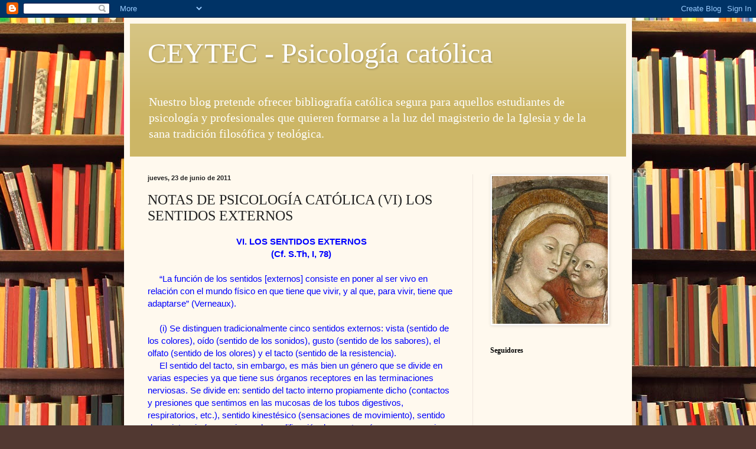

--- FILE ---
content_type: text/html; charset=UTF-8
request_url: http://ceytec-psicologiacatolica.blogspot.com/2011/06/notas-de-psicologia-catolica-vi-los.html
body_size: 12569
content:
<!DOCTYPE html>
<html class='v2' dir='ltr' lang='es'>
<head>
<link href='https://www.blogger.com/static/v1/widgets/335934321-css_bundle_v2.css' rel='stylesheet' type='text/css'/>
<meta content='width=1100' name='viewport'/>
<meta content='text/html; charset=UTF-8' http-equiv='Content-Type'/>
<meta content='blogger' name='generator'/>
<link href='http://ceytec-psicologiacatolica.blogspot.com/favicon.ico' rel='icon' type='image/x-icon'/>
<link href='http://ceytec-psicologiacatolica.blogspot.com/2011/06/notas-de-psicologia-catolica-vi-los.html' rel='canonical'/>
<link rel="alternate" type="application/atom+xml" title="CEYTEC - Psicología católica - Atom" href="http://ceytec-psicologiacatolica.blogspot.com/feeds/posts/default" />
<link rel="alternate" type="application/rss+xml" title="CEYTEC - Psicología católica - RSS" href="http://ceytec-psicologiacatolica.blogspot.com/feeds/posts/default?alt=rss" />
<link rel="service.post" type="application/atom+xml" title="CEYTEC - Psicología católica - Atom" href="https://www.blogger.com/feeds/8613625205185550101/posts/default" />

<link rel="alternate" type="application/atom+xml" title="CEYTEC - Psicología católica - Atom" href="http://ceytec-psicologiacatolica.blogspot.com/feeds/6675697534024178739/comments/default" />
<!--Can't find substitution for tag [blog.ieCssRetrofitLinks]-->
<meta content='http://ceytec-psicologiacatolica.blogspot.com/2011/06/notas-de-psicologia-catolica-vi-los.html' property='og:url'/>
<meta content='NOTAS DE PSICOLOGÍA CATÓLICA (VI) LOS SENTIDOS EXTERNOS' property='og:title'/>
<meta content='VI. LOS SENTIDOS EXTERNOS (Cf. S.Th, I, 78)       “La función de los sentidos [externos] consiste en poner al ser vivo en relación con el mu...' property='og:description'/>
<title>CEYTEC - Psicología católica: NOTAS DE PSICOLOGÍA CATÓLICA (VI) LOS SENTIDOS EXTERNOS</title>
<style id='page-skin-1' type='text/css'><!--
/*
-----------------------------------------------
Blogger Template Style
Name:     Simple
Designer: Blogger
URL:      www.blogger.com
----------------------------------------------- */
/* Content
----------------------------------------------- */
body {
font: normal normal 14px Georgia, Utopia, 'Palatino Linotype', Palatino, serif;
color: #222222;
background: #513831 url(http://themes.googleusercontent.com/image?id=1KH22PlFqsiVYxboQNAoJjYmRbw5M4REHmdJbHT5M2x9zVMGrCqwSjZvaQW_A10KPc6Il) repeat scroll top center /* Credit: luoman (http://www.istockphoto.com/googleimages.php?id=11394138&amp;platform=blogger) */;
padding: 0 40px 40px 40px;
}
html body .region-inner {
min-width: 0;
max-width: 100%;
width: auto;
}
h2 {
font-size: 22px;
}
a:link {
text-decoration:none;
color: #993300;
}
a:visited {
text-decoration:none;
color: #888888;
}
a:hover {
text-decoration:underline;
color: #ff1900;
}
.body-fauxcolumn-outer .fauxcolumn-inner {
background: transparent none repeat scroll top left;
_background-image: none;
}
.body-fauxcolumn-outer .cap-top {
position: absolute;
z-index: 1;
height: 400px;
width: 100%;
}
.body-fauxcolumn-outer .cap-top .cap-left {
width: 100%;
background: transparent none repeat-x scroll top left;
_background-image: none;
}
.content-outer {
-moz-box-shadow: 0 0 40px rgba(0, 0, 0, .15);
-webkit-box-shadow: 0 0 5px rgba(0, 0, 0, .15);
-goog-ms-box-shadow: 0 0 10px #333333;
box-shadow: 0 0 40px rgba(0, 0, 0, .15);
margin-bottom: 1px;
}
.content-inner {
padding: 10px 10px;
}
.content-inner {
background-color: #fff9ee;
}
/* Header
----------------------------------------------- */
.header-outer {
background: #ccb666 url(http://www.blogblog.com/1kt/simple/gradients_light.png) repeat-x scroll 0 -400px;
_background-image: none;
}
.Header h1 {
font: normal normal 48px Georgia, Utopia, 'Palatino Linotype', Palatino, serif;
color: #ffffff;
text-shadow: 1px 2px 3px rgba(0, 0, 0, .2);
}
.Header h1 a {
color: #ffffff;
}
.Header .description {
font-size: 140%;
color: #ffffff;
}
.header-inner .Header .titlewrapper {
padding: 22px 30px;
}
.header-inner .Header .descriptionwrapper {
padding: 0 30px;
}
/* Tabs
----------------------------------------------- */
.tabs-inner .section:first-child {
border-top: 0 solid #eee5dd;
}
.tabs-inner .section:first-child ul {
margin-top: -0;
border-top: 0 solid #eee5dd;
border-left: 0 solid #eee5dd;
border-right: 0 solid #eee5dd;
}
.tabs-inner .widget ul {
background: #fff9ee none repeat-x scroll 0 -800px;
_background-image: none;
border-bottom: 1px solid #eee5dd;
margin-top: 0;
margin-left: -30px;
margin-right: -30px;
}
.tabs-inner .widget li a {
display: inline-block;
padding: .6em 1em;
font: normal normal 16px Georgia, Utopia, 'Palatino Linotype', Palatino, serif;
color: #998877;
border-left: 1px solid #fff9ee;
border-right: 1px solid #eee5dd;
}
.tabs-inner .widget li:first-child a {
border-left: none;
}
.tabs-inner .widget li.selected a, .tabs-inner .widget li a:hover {
color: #000000;
background-color: #fff9ee;
text-decoration: none;
}
/* Columns
----------------------------------------------- */
.main-outer {
border-top: 0 solid #eee5dd;
}
.fauxcolumn-left-outer .fauxcolumn-inner {
border-right: 1px solid #eee5dd;
}
.fauxcolumn-right-outer .fauxcolumn-inner {
border-left: 1px solid #eee5dd;
}
/* Headings
----------------------------------------------- */
div.widget > h2,
div.widget h2.title {
margin: 0 0 1em 0;
font: normal bold 12px Georgia, Utopia, 'Palatino Linotype', Palatino, serif;
color: #000000;
}
/* Widgets
----------------------------------------------- */
.widget .zippy {
color: #999999;
text-shadow: 2px 2px 1px rgba(0, 0, 0, .1);
}
.widget .popular-posts ul {
list-style: none;
}
/* Posts
----------------------------------------------- */
h2.date-header {
font: normal bold 11px Arial, Tahoma, Helvetica, FreeSans, sans-serif;
}
.date-header span {
background-color: transparent;
color: #222222;
padding: inherit;
letter-spacing: inherit;
margin: inherit;
}
.main-inner {
padding-top: 30px;
padding-bottom: 30px;
}
.main-inner .column-center-inner {
padding: 0 15px;
}
.main-inner .column-center-inner .section {
margin: 0 15px;
}
.post {
margin: 0 0 25px 0;
}
h3.post-title, .comments h4 {
font: normal normal 24px Georgia, Utopia, 'Palatino Linotype', Palatino, serif;
margin: .75em 0 0;
}
.post-body {
font-size: 110%;
line-height: 1.4;
position: relative;
}
.post-body img, .post-body .tr-caption-container, .Profile img, .Image img,
.BlogList .item-thumbnail img {
padding: 2px;
background: #ffffff;
border: 1px solid #eeeeee;
-moz-box-shadow: 1px 1px 5px rgba(0, 0, 0, .1);
-webkit-box-shadow: 1px 1px 5px rgba(0, 0, 0, .1);
box-shadow: 1px 1px 5px rgba(0, 0, 0, .1);
}
.post-body img, .post-body .tr-caption-container {
padding: 5px;
}
.post-body .tr-caption-container {
color: #222222;
}
.post-body .tr-caption-container img {
padding: 0;
background: transparent;
border: none;
-moz-box-shadow: 0 0 0 rgba(0, 0, 0, .1);
-webkit-box-shadow: 0 0 0 rgba(0, 0, 0, .1);
box-shadow: 0 0 0 rgba(0, 0, 0, .1);
}
.post-header {
margin: 0 0 1.5em;
line-height: 1.6;
font-size: 90%;
}
.post-footer {
margin: 20px -2px 0;
padding: 5px 10px;
color: #666555;
background-color: #eee9dd;
border-bottom: 1px solid #eeeeee;
line-height: 1.6;
font-size: 90%;
}
#comments .comment-author {
padding-top: 1.5em;
border-top: 1px solid #eee5dd;
background-position: 0 1.5em;
}
#comments .comment-author:first-child {
padding-top: 0;
border-top: none;
}
.avatar-image-container {
margin: .2em 0 0;
}
#comments .avatar-image-container img {
border: 1px solid #eeeeee;
}
/* Comments
----------------------------------------------- */
.comments .comments-content .icon.blog-author {
background-repeat: no-repeat;
background-image: url([data-uri]);
}
.comments .comments-content .loadmore a {
border-top: 1px solid #999999;
border-bottom: 1px solid #999999;
}
.comments .comment-thread.inline-thread {
background-color: #eee9dd;
}
.comments .continue {
border-top: 2px solid #999999;
}
/* Accents
---------------------------------------------- */
.section-columns td.columns-cell {
border-left: 1px solid #eee5dd;
}
.blog-pager {
background: transparent none no-repeat scroll top center;
}
.blog-pager-older-link, .home-link,
.blog-pager-newer-link {
background-color: #fff9ee;
padding: 5px;
}
.footer-outer {
border-top: 0 dashed #bbbbbb;
}
/* Mobile
----------------------------------------------- */
body.mobile  {
background-size: auto;
}
.mobile .body-fauxcolumn-outer {
background: transparent none repeat scroll top left;
}
.mobile .body-fauxcolumn-outer .cap-top {
background-size: 100% auto;
}
.mobile .content-outer {
-webkit-box-shadow: 0 0 3px rgba(0, 0, 0, .15);
box-shadow: 0 0 3px rgba(0, 0, 0, .15);
}
.mobile .tabs-inner .widget ul {
margin-left: 0;
margin-right: 0;
}
.mobile .post {
margin: 0;
}
.mobile .main-inner .column-center-inner .section {
margin: 0;
}
.mobile .date-header span {
padding: 0.1em 10px;
margin: 0 -10px;
}
.mobile h3.post-title {
margin: 0;
}
.mobile .blog-pager {
background: transparent none no-repeat scroll top center;
}
.mobile .footer-outer {
border-top: none;
}
.mobile .main-inner, .mobile .footer-inner {
background-color: #fff9ee;
}
.mobile-index-contents {
color: #222222;
}
.mobile-link-button {
background-color: #993300;
}
.mobile-link-button a:link, .mobile-link-button a:visited {
color: #ffffff;
}
.mobile .tabs-inner .section:first-child {
border-top: none;
}
.mobile .tabs-inner .PageList .widget-content {
background-color: #fff9ee;
color: #000000;
border-top: 1px solid #eee5dd;
border-bottom: 1px solid #eee5dd;
}
.mobile .tabs-inner .PageList .widget-content .pagelist-arrow {
border-left: 1px solid #eee5dd;
}

--></style>
<style id='template-skin-1' type='text/css'><!--
body {
min-width: 860px;
}
.content-outer, .content-fauxcolumn-outer, .region-inner {
min-width: 860px;
max-width: 860px;
_width: 860px;
}
.main-inner .columns {
padding-left: 0px;
padding-right: 260px;
}
.main-inner .fauxcolumn-center-outer {
left: 0px;
right: 260px;
/* IE6 does not respect left and right together */
_width: expression(this.parentNode.offsetWidth -
parseInt("0px") -
parseInt("260px") + 'px');
}
.main-inner .fauxcolumn-left-outer {
width: 0px;
}
.main-inner .fauxcolumn-right-outer {
width: 260px;
}
.main-inner .column-left-outer {
width: 0px;
right: 100%;
margin-left: -0px;
}
.main-inner .column-right-outer {
width: 260px;
margin-right: -260px;
}
#layout {
min-width: 0;
}
#layout .content-outer {
min-width: 0;
width: 800px;
}
#layout .region-inner {
min-width: 0;
width: auto;
}
body#layout div.add_widget {
padding: 8px;
}
body#layout div.add_widget a {
margin-left: 32px;
}
--></style>
<style>
    body {background-image:url(http\:\/\/themes.googleusercontent.com\/image?id=1KH22PlFqsiVYxboQNAoJjYmRbw5M4REHmdJbHT5M2x9zVMGrCqwSjZvaQW_A10KPc6Il);}
    
@media (max-width: 200px) { body {background-image:url(http\:\/\/themes.googleusercontent.com\/image?id=1KH22PlFqsiVYxboQNAoJjYmRbw5M4REHmdJbHT5M2x9zVMGrCqwSjZvaQW_A10KPc6Il&options=w200);}}
@media (max-width: 400px) and (min-width: 201px) { body {background-image:url(http\:\/\/themes.googleusercontent.com\/image?id=1KH22PlFqsiVYxboQNAoJjYmRbw5M4REHmdJbHT5M2x9zVMGrCqwSjZvaQW_A10KPc6Il&options=w400);}}
@media (max-width: 800px) and (min-width: 401px) { body {background-image:url(http\:\/\/themes.googleusercontent.com\/image?id=1KH22PlFqsiVYxboQNAoJjYmRbw5M4REHmdJbHT5M2x9zVMGrCqwSjZvaQW_A10KPc6Il&options=w800);}}
@media (max-width: 1200px) and (min-width: 801px) { body {background-image:url(http\:\/\/themes.googleusercontent.com\/image?id=1KH22PlFqsiVYxboQNAoJjYmRbw5M4REHmdJbHT5M2x9zVMGrCqwSjZvaQW_A10KPc6Il&options=w1200);}}
/* Last tag covers anything over one higher than the previous max-size cap. */
@media (min-width: 1201px) { body {background-image:url(http\:\/\/themes.googleusercontent.com\/image?id=1KH22PlFqsiVYxboQNAoJjYmRbw5M4REHmdJbHT5M2x9zVMGrCqwSjZvaQW_A10KPc6Il&options=w1600);}}
  </style>
<link href='https://www.blogger.com/dyn-css/authorization.css?targetBlogID=8613625205185550101&amp;zx=85b81085-5fcf-4d5c-8cbc-cc4cead6efca' media='none' onload='if(media!=&#39;all&#39;)media=&#39;all&#39;' rel='stylesheet'/><noscript><link href='https://www.blogger.com/dyn-css/authorization.css?targetBlogID=8613625205185550101&amp;zx=85b81085-5fcf-4d5c-8cbc-cc4cead6efca' rel='stylesheet'/></noscript>
<meta name='google-adsense-platform-account' content='ca-host-pub-1556223355139109'/>
<meta name='google-adsense-platform-domain' content='blogspot.com'/>

</head>
<body class='loading variant-literate'>
<div class='navbar section' id='navbar' name='Barra de navegación'><div class='widget Navbar' data-version='1' id='Navbar1'><script type="text/javascript">
    function setAttributeOnload(object, attribute, val) {
      if(window.addEventListener) {
        window.addEventListener('load',
          function(){ object[attribute] = val; }, false);
      } else {
        window.attachEvent('onload', function(){ object[attribute] = val; });
      }
    }
  </script>
<div id="navbar-iframe-container"></div>
<script type="text/javascript" src="https://apis.google.com/js/platform.js"></script>
<script type="text/javascript">
      gapi.load("gapi.iframes:gapi.iframes.style.bubble", function() {
        if (gapi.iframes && gapi.iframes.getContext) {
          gapi.iframes.getContext().openChild({
              url: 'https://www.blogger.com/navbar/8613625205185550101?po\x3d6675697534024178739\x26origin\x3dhttp://ceytec-psicologiacatolica.blogspot.com',
              where: document.getElementById("navbar-iframe-container"),
              id: "navbar-iframe"
          });
        }
      });
    </script><script type="text/javascript">
(function() {
var script = document.createElement('script');
script.type = 'text/javascript';
script.src = '//pagead2.googlesyndication.com/pagead/js/google_top_exp.js';
var head = document.getElementsByTagName('head')[0];
if (head) {
head.appendChild(script);
}})();
</script>
</div></div>
<div class='body-fauxcolumns'>
<div class='fauxcolumn-outer body-fauxcolumn-outer'>
<div class='cap-top'>
<div class='cap-left'></div>
<div class='cap-right'></div>
</div>
<div class='fauxborder-left'>
<div class='fauxborder-right'></div>
<div class='fauxcolumn-inner'>
</div>
</div>
<div class='cap-bottom'>
<div class='cap-left'></div>
<div class='cap-right'></div>
</div>
</div>
</div>
<div class='content'>
<div class='content-fauxcolumns'>
<div class='fauxcolumn-outer content-fauxcolumn-outer'>
<div class='cap-top'>
<div class='cap-left'></div>
<div class='cap-right'></div>
</div>
<div class='fauxborder-left'>
<div class='fauxborder-right'></div>
<div class='fauxcolumn-inner'>
</div>
</div>
<div class='cap-bottom'>
<div class='cap-left'></div>
<div class='cap-right'></div>
</div>
</div>
</div>
<div class='content-outer'>
<div class='content-cap-top cap-top'>
<div class='cap-left'></div>
<div class='cap-right'></div>
</div>
<div class='fauxborder-left content-fauxborder-left'>
<div class='fauxborder-right content-fauxborder-right'></div>
<div class='content-inner'>
<header>
<div class='header-outer'>
<div class='header-cap-top cap-top'>
<div class='cap-left'></div>
<div class='cap-right'></div>
</div>
<div class='fauxborder-left header-fauxborder-left'>
<div class='fauxborder-right header-fauxborder-right'></div>
<div class='region-inner header-inner'>
<div class='header section' id='header' name='Cabecera'><div class='widget Header' data-version='1' id='Header1'>
<div id='header-inner'>
<div class='titlewrapper'>
<h1 class='title'>
<a href='http://ceytec-psicologiacatolica.blogspot.com/'>
CEYTEC - Psicología católica
</a>
</h1>
</div>
<div class='descriptionwrapper'>
<p class='description'><span>Nuestro blog pretende ofrecer bibliografía católica segura para aquellos estudiantes de psicología y profesionales que quieren formarse a la luz del magisterio de la Iglesia y de la sana tradición filosófica y teológica.</span></p>
</div>
</div>
</div></div>
</div>
</div>
<div class='header-cap-bottom cap-bottom'>
<div class='cap-left'></div>
<div class='cap-right'></div>
</div>
</div>
</header>
<div class='tabs-outer'>
<div class='tabs-cap-top cap-top'>
<div class='cap-left'></div>
<div class='cap-right'></div>
</div>
<div class='fauxborder-left tabs-fauxborder-left'>
<div class='fauxborder-right tabs-fauxborder-right'></div>
<div class='region-inner tabs-inner'>
<div class='tabs no-items section' id='crosscol' name='Multicolumnas'></div>
<div class='tabs no-items section' id='crosscol-overflow' name='Cross-Column 2'></div>
</div>
</div>
<div class='tabs-cap-bottom cap-bottom'>
<div class='cap-left'></div>
<div class='cap-right'></div>
</div>
</div>
<div class='main-outer'>
<div class='main-cap-top cap-top'>
<div class='cap-left'></div>
<div class='cap-right'></div>
</div>
<div class='fauxborder-left main-fauxborder-left'>
<div class='fauxborder-right main-fauxborder-right'></div>
<div class='region-inner main-inner'>
<div class='columns fauxcolumns'>
<div class='fauxcolumn-outer fauxcolumn-center-outer'>
<div class='cap-top'>
<div class='cap-left'></div>
<div class='cap-right'></div>
</div>
<div class='fauxborder-left'>
<div class='fauxborder-right'></div>
<div class='fauxcolumn-inner'>
</div>
</div>
<div class='cap-bottom'>
<div class='cap-left'></div>
<div class='cap-right'></div>
</div>
</div>
<div class='fauxcolumn-outer fauxcolumn-left-outer'>
<div class='cap-top'>
<div class='cap-left'></div>
<div class='cap-right'></div>
</div>
<div class='fauxborder-left'>
<div class='fauxborder-right'></div>
<div class='fauxcolumn-inner'>
</div>
</div>
<div class='cap-bottom'>
<div class='cap-left'></div>
<div class='cap-right'></div>
</div>
</div>
<div class='fauxcolumn-outer fauxcolumn-right-outer'>
<div class='cap-top'>
<div class='cap-left'></div>
<div class='cap-right'></div>
</div>
<div class='fauxborder-left'>
<div class='fauxborder-right'></div>
<div class='fauxcolumn-inner'>
</div>
</div>
<div class='cap-bottom'>
<div class='cap-left'></div>
<div class='cap-right'></div>
</div>
</div>
<!-- corrects IE6 width calculation -->
<div class='columns-inner'>
<div class='column-center-outer'>
<div class='column-center-inner'>
<div class='main section' id='main' name='Principal'><div class='widget Blog' data-version='1' id='Blog1'>
<div class='blog-posts hfeed'>

          <div class="date-outer">
        
<h2 class='date-header'><span>jueves, 23 de junio de 2011</span></h2>

          <div class="date-posts">
        
<div class='post-outer'>
<div class='post hentry uncustomized-post-template' itemprop='blogPost' itemscope='itemscope' itemtype='http://schema.org/BlogPosting'>
<meta content='8613625205185550101' itemprop='blogId'/>
<meta content='6675697534024178739' itemprop='postId'/>
<a name='6675697534024178739'></a>
<h3 class='post-title entry-title' itemprop='name'>
NOTAS DE PSICOLOGÍA CATÓLICA (VI) LOS SENTIDOS EXTERNOS
</h3>
<div class='post-header'>
<div class='post-header-line-1'></div>
</div>
<div class='post-body entry-content' id='post-body-6675697534024178739' itemprop='description articleBody'>
<div align="center" class="MsoNormal" style="text-align: center;"><b style="mso-bidi-font-weight: normal;"><span lang="ES-TRAD"><span class="Apple-style-span" style="color: blue; font-family: Verdana, sans-serif;">VI. LOS SENTIDOS EXTERNOS<o:p></o:p></span></span></b></div><div align="center" class="MsoNormal" style="text-align: center;"><b style="mso-bidi-font-weight: normal;"><span lang="ES-TRAD"><span class="Apple-style-span" style="color: blue; font-family: Verdana, sans-serif;">(Cf. S.Th, I, 78)<o:p></o:p></span></span></b></div><div class="MsoNormal"><br />
</div><div class="MsoNormal"><span lang="ES-TRAD"><span class="Apple-style-span" style="color: blue; font-family: Verdana, sans-serif;">&nbsp; &nbsp; &nbsp;&#8220;La función de los sentidos [externos] consiste en poner al ser vivo en relación con el mundo físico en que tiene que vivir, y al que, para vivir, tiene que adaptarse&#8221; (Verneaux).<o:p></o:p></span></span></div><div class="MsoNormal"><br />
</div><div class="MsoNormal"><span lang="ES-TRAD"><span class="Apple-style-span" style="color: blue; font-family: Verdana, sans-serif;">&nbsp; &nbsp; &nbsp;(i) Se distinguen tradicionalmente cinco sentidos externos: vista (sentido de los colores), oído (sentido de los sonidos), gusto (sentido de los sabores), el olfato (sentido de los olores) y el tacto (sentido de la resistencia).<o:p></o:p></span></span></div><div class="MsoNormal"><span lang="ES-TRAD"><span class="Apple-style-span" style="color: blue; font-family: Verdana, sans-serif;">&nbsp; &nbsp; &nbsp;El sentido del tacto, sin embargo, es más bien un género que se divide en varias especies ya que tiene sus órganos receptores en las terminaciones nerviosas. Se divide en: sentido del tacto interno propiamente dicho (contactos y presiones que sentimos en las mucosas de los tubos digestivos, respiratorios, etc.), sentido kinestésico (sensaciones de movimiento), sentido de resistencia (sensaciones de modificación de nuestros órganos por presiones externas), sentido del esfuerzo&nbsp; (sensación de tensión muscular), sentido del equilibrio, etc. [1]<o:p></o:p></span></span></div><div class="MsoNormal"><br />
</div><div class="MsoNormal"><span lang="ES-TRAD"><span class="Apple-style-span" style="color: blue; font-family: Verdana, sans-serif;">&nbsp; &nbsp; &nbsp;(ii) El sentido es una facultad, una capacidad de realizar actos. Es una potencia pasiva, aunque esto no significa que sea pura pasividad, sino que tiene poder de actuar. Kant, en cambio, decía que la sensibilidad es pura pasividad (&#8220;receptividad de impresiones&#8221;). Es pasivo en el sentido de que solo entra en acción si es movido (excitado) desde afuera: &#8220;el sentido es una potencia pasiva a la que es natural ser movida por el sensible exterior&#8221; (S.Th., I, 78, 3).<o:p></o:p></span></span></div><div class="MsoNormal"><span class="Apple-style-span" style="color: blue; font-family: Verdana, sans-serif;"><span lang="ES-TRAD">&nbsp; &nbsp; &nbsp;Dice Verneaux que no es ni material ni espiritual: &#8220;</span>No es puramente material, corporal, no se reduce al órgano. En efecto, si el órgano no está animado, a pesar de ser excitado, no proporcionará sensación. El sentido tampoco es espiritual. El funcionamiento de los órganos no es sola mente una condición de la sensación, es <i>constitutivo </i>de la sensación. Esta es el acto de un órgano. La prueba que santo Tomas da es que la intensidad de la excitación altera el sentido. &#171;lo sensitivo recibe la acción de lo sensible por la mutación corporal&#187; (S.Th.<i> </i>I, 75, 3 ad 2). Comparemos, por ejemplo, el deslumbramiento del ojo ante el sol y el deslumbramiento de la inteligencia ante un principio evidente: el ojo queda ciego durante un cierto tiempo, mientras que la inteligencia conserva toda su actividad. De ahí se sigue el principio: <i>sentir es propio del compuesto. </i>La fórmula completa es: &#171;Sentir no es propio del cuerpo ni del alma sino del compuesto [de cuerpo y alma] (S.Th. I, 71 5). Hay que descartar, pues, el esquema cartesiano, que se ha hecho clásico: la cosa produce una impresión sobre un cuerpo vivo, es decir, animado, y esta impresión provoca una reacción original del ser vivo que es la sensación. No obstante, el sentido puede recibir el nombre de facultad del alma porque es el alma la que da vida al cuerpo y por lo tanto la posibilidad de sentir. Ella es la raíz de la sensibilidad&#8221; [2].<span lang="ES-TRAD"><o:p></o:p></span></span></div><div class="MsoNormal"><br />
</div><div class="MsoNormal"><span lang="ES-TRAD"><span class="Apple-style-span" style="color: blue; font-family: Verdana, sans-serif;">&nbsp; &nbsp; &nbsp;(ii) El <i style="mso-bidi-font-style: normal;">objeto</i> de los sentidos externos. Cada uno de los sentidos externos o sensorios se especifica por su objeto propio, que es llamado &#8220;sensible propio&#8221; y es la &#8220;cualidad&#8221; que es captada exclusivamente por un sensorio (el color por la vista, el sonido por oído, etc.). Este es el objeto formal estricto de un sentido; por este objeto propio se distinguen los distintos sentidos externos.<o:p></o:p></span></span></div><div class="MsoNormal"><span lang="ES-TRAD"><span class="Apple-style-span" style="color: blue; font-family: Verdana, sans-serif;">&nbsp; &nbsp; &nbsp;Aquellas cualidades que son captadas por más de un sensorio (el movimiento, el reposo, el número, la figura y la grandeza) se denominan &#8220;sensibles comunes&#8221;. Los sensibles propios junto a los sensibles &#8220;comunes&#8221; conforman lo que se llama &#8220;sensible per se&#8221; o directo (y que son los objetos que ejercen influjo real sobre los órganos de los sentidos externos).<o:p></o:p></span></span></div><div class="MsoNormal"><span lang="ES-TRAD"><span class="Apple-style-span" style="color: blue; font-family: Verdana, sans-serif;">&nbsp; &nbsp; &nbsp;En cambio, se llama &#8220;sensible per accidens&#8221; &#8211;o indirecto&#8211; al objeto que no es captado propiamente por el sentido pero que, sin embargo, es conocido en cuanto concomitante a lo que es sentido (por ejemplo cuando decimos que sentimos &#8220;el auto&#8221; al oír el ruido del motor). El sensible &#8220;per accidens&#8221; en realidad no lo percibe el sentido sino que lo añade el espíritu al objeto directo; &#8220;es el conjunto de los elementos no-sentidos que el espíritu sintetiza a lo que se ha sentido, de tal modo que prácticamente resulta indiscernible [de él]&#8221; (Verneaux). <o:p></o:p></span></span></div><div class="MsoNormal"><br />
</div><div class="MsoNormal" style="margin-left: 36.0pt;"><span lang="ES-TRAD"><span class="Apple-style-span" style="color: blue; font-family: Verdana, sans-serif;">Sensible:<o:p></o:p></span></span></div><div class="MsoNormal" style="margin-left: 72.0pt;"><span lang="ES-TRAD"><span class="Apple-style-span" style="color: blue; font-family: Verdana, sans-serif;">1. Per se:<o:p></o:p></span></span></div><div class="MsoNormal" style="margin-left: 108.0pt;"><span lang="ES-TRAD"><span class="Apple-style-span" style="color: blue; font-family: Verdana, sans-serif;">a. Propio: cualidad captada exclusivamente por un sensorio.<o:p></o:p></span></span></div><div class="MsoNormal" style="margin-left: 108.0pt;"><span lang="ES-TRAD"><span class="Apple-style-span" style="color: blue; font-family: Verdana, sans-serif;">b. Común: cualidad captada por más de un sensorio.<o:p></o:p></span></span></div><div class="MsoNormal" style="margin-left: 72.0pt;"><span class="Apple-style-span" style="color: blue; font-family: Verdana, sans-serif;"><span lang="ES-TRAD">2. Per accidens: objeto captado como concomitante a lo que es sentido.</span><span lang="ES-TRAD"><o:p></o:p></span></span></div><div class="MsoNormal"><br />
</div><div class="MsoNormal"><span lang="ES-TRAD"><span class="Apple-style-span" style="color: blue; font-family: Verdana, sans-serif;">&nbsp; &nbsp; &nbsp;(iii) El <i style="mso-bidi-font-style: normal;">acto</i> de los sentidos: la sensación. La sensación es un fenómeno psíquico que consiste en un acto de conocimiento que nos da información real sobre objetos reales; no capta la esencia de las cosas sino sus accidentes externos; ese conocimiento se denomina &#8220;intencional&#8221; porque hace referencia (<i style="mso-bidi-font-style: normal;">tendere-in</i>) a un objeto. Es un conocimiento inmediato e instantáneo. En la sensación el objeto obra inmutando el sensorio, que recibe esa acción al modo de su naturaleza (<i style="mso-bidi-font-style: normal;">quidquid recipitur ad modum recipientis recipitur</i>) produciendo una &#8220;especie impresa sensible&#8221;, y el sensorio reacciona conociendo, pero no la especie sino que, mediante esta, conoce el mismo objeto que lo inmutó.<o:p></o:p></span></span></div><div class="MsoNormal"><br />
</div><div class="MsoNormal"><span lang="ES-TRAD"><span class="Apple-style-span" style="color: blue; font-family: Verdana, sans-serif;">&nbsp; &nbsp; &nbsp;(iv) Sentidos y educación: los sentidos externos no pueden educarse propiamente (es decir, creando en ellos hábitos operativos), pero pueden hasta cierto punto <i style="mso-bidi-font-style: normal;">entrenarse</i>, en la medida en que la voluntad puede moverlas a obrar con mayor atención (por ejemplo, cuando nos esforzamos en ver mejor, en oír mejor, etc.) (S. Th., I-II, 50, 3 ad 3).<o:p></o:p></span></span></div><div class="MsoNormal"><br />
</div><div class="MsoNormal"><span lang="ES-TRAD"><span class="Apple-style-span" style="color: blue; font-family: Verdana, sans-serif;">&nbsp; &nbsp; &nbsp;(v) Psicoterapia y sentidos externos: a menudo la psicoterapia tendrá el cometido de ayudar al paciente para que este entrene y maneje serenamente sus sentidos externos, ya que muchos problemas nacen de un uso incorrecto de sus sensaciones y la solución de muchos problemas dependerá de un buen funcionamiento de su sensibilidad correctamente reeducada. Proponemos para esto la reeducación de la receptividad-emisividad, según el método de Irala (que lo toma del Dr. Roger Vittoz) [3].<o:p></o:p></span></span></div><div style="mso-element: footnote-list;"><span class="Apple-style-span" style="color: blue; font-family: Verdana, sans-serif;"><br />
</span></div><div style="mso-element: footnote-list;"><span class="Apple-style-span" style="color: blue; font-family: Verdana, sans-serif;"><br />
</span></div><div style="mso-element: footnote-list;"><span class="Apple-style-span" style="color: blue; font-family: Verdana, sans-serif; font-size: x-small;">NOTAS</span></div><div style="mso-element: footnote-list;"><span class="Apple-style-span" style="color: blue; font-family: Verdana, sans-serif; font-size: x-small;"><br />
</span></div><div style="mso-element: footnote-list;"><span class="Apple-style-span" style="color: blue; font-family: Verdana, sans-serif; font-size: x-small;">[1]&nbsp;Cf. Genta,&nbsp;<i>Curso de Psicología</i>, 186-189.</span></div><div style="mso-element: footnote-list;"><span class="Apple-style-span" style="color: blue; font-family: Verdana, sans-serif; font-size: x-small;">[2]&nbsp;Verneaux, R.,&nbsp;<i>Filosofía del hombre</i>, 58.</span></div><div style="mso-element: footnote-list;"><span class="Apple-style-span" style="color: blue; font-family: Verdana, sans-serif; font-size: x-small;">[3]&nbsp;Irala,&nbsp;<i>Control cerebral y emocional</i>, cap. II-IV.</span><br />
<div id="ftn1" style="mso-element: footnote;"><div class="MsoFootnoteText"><span class="Apple-style-span" style="font-family: 'Times New Roman', serif;"><span class="Apple-style-span" style="font-size: 12px;"><br />
</span></span></div></div><div id="ftn3" style="mso-element: footnote;"></div></div>
<div style='clear: both;'></div>
</div>
<div class='post-footer'>
<div class='post-footer-line post-footer-line-1'>
<span class='post-author vcard'>
Publicado por
<span class='fn' itemprop='author' itemscope='itemscope' itemtype='http://schema.org/Person'>
<meta content='https://www.blogger.com/profile/01166470981986722457' itemprop='url'/>
<a class='g-profile' href='https://www.blogger.com/profile/01166470981986722457' rel='author' title='author profile'>
<span itemprop='name'>Miguel</span>
</a>
</span>
</span>
<span class='post-timestamp'>
en
<meta content='http://ceytec-psicologiacatolica.blogspot.com/2011/06/notas-de-psicologia-catolica-vi-los.html' itemprop='url'/>
<a class='timestamp-link' href='http://ceytec-psicologiacatolica.blogspot.com/2011/06/notas-de-psicologia-catolica-vi-los.html' rel='bookmark' title='permanent link'><abbr class='published' itemprop='datePublished' title='2011-06-23T07:07:00-07:00'>7:07</abbr></a>
</span>
<span class='post-comment-link'>
</span>
<span class='post-icons'>
<span class='item-control blog-admin pid-1742528463'>
<a href='https://www.blogger.com/post-edit.g?blogID=8613625205185550101&postID=6675697534024178739&from=pencil' title='Editar entrada'>
<img alt='' class='icon-action' height='18' src='https://resources.blogblog.com/img/icon18_edit_allbkg.gif' width='18'/>
</a>
</span>
</span>
<div class='post-share-buttons goog-inline-block'>
<a class='goog-inline-block share-button sb-email' href='https://www.blogger.com/share-post.g?blogID=8613625205185550101&postID=6675697534024178739&target=email' target='_blank' title='Enviar por correo electrónico'><span class='share-button-link-text'>Enviar por correo electrónico</span></a><a class='goog-inline-block share-button sb-blog' href='https://www.blogger.com/share-post.g?blogID=8613625205185550101&postID=6675697534024178739&target=blog' onclick='window.open(this.href, "_blank", "height=270,width=475"); return false;' target='_blank' title='Escribe un blog'><span class='share-button-link-text'>Escribe un blog</span></a><a class='goog-inline-block share-button sb-twitter' href='https://www.blogger.com/share-post.g?blogID=8613625205185550101&postID=6675697534024178739&target=twitter' target='_blank' title='Compartir en X'><span class='share-button-link-text'>Compartir en X</span></a><a class='goog-inline-block share-button sb-facebook' href='https://www.blogger.com/share-post.g?blogID=8613625205185550101&postID=6675697534024178739&target=facebook' onclick='window.open(this.href, "_blank", "height=430,width=640"); return false;' target='_blank' title='Compartir con Facebook'><span class='share-button-link-text'>Compartir con Facebook</span></a><a class='goog-inline-block share-button sb-pinterest' href='https://www.blogger.com/share-post.g?blogID=8613625205185550101&postID=6675697534024178739&target=pinterest' target='_blank' title='Compartir en Pinterest'><span class='share-button-link-text'>Compartir en Pinterest</span></a>
</div>
</div>
<div class='post-footer-line post-footer-line-2'>
<span class='post-labels'>
Etiquetas:
<a href='http://ceytec-psicologiacatolica.blogspot.com/search/label/sentidos%20externos' rel='tag'>sentidos externos</a>
</span>
</div>
<div class='post-footer-line post-footer-line-3'>
<span class='post-location'>
</span>
</div>
</div>
</div>
<div class='comments' id='comments'>
<a name='comments'></a>
<h4>No hay comentarios:</h4>
<div id='Blog1_comments-block-wrapper'>
<dl class='avatar-comment-indent' id='comments-block'>
</dl>
</div>
<p class='comment-footer'>
<a href='https://www.blogger.com/comment/fullpage/post/8613625205185550101/6675697534024178739' onclick=''>Publicar un comentario</a>
</p>
</div>
</div>

        </div></div>
      
</div>
<div class='blog-pager' id='blog-pager'>
<span id='blog-pager-newer-link'>
<a class='blog-pager-newer-link' href='http://ceytec-psicologiacatolica.blogspot.com/2011/09/notas-de-psicologia-catolica-vii-los.html' id='Blog1_blog-pager-newer-link' title='Entrada más reciente'>Entrada más reciente</a>
</span>
<span id='blog-pager-older-link'>
<a class='blog-pager-older-link' href='http://ceytec-psicologiacatolica.blogspot.com/2011/06/notas-de-psicologia-catolica-v-las.html' id='Blog1_blog-pager-older-link' title='Entrada antigua'>Entrada antigua</a>
</span>
<a class='home-link' href='http://ceytec-psicologiacatolica.blogspot.com/'>Inicio</a>
</div>
<div class='clear'></div>
<div class='post-feeds'>
<div class='feed-links'>
Suscribirse a:
<a class='feed-link' href='http://ceytec-psicologiacatolica.blogspot.com/feeds/6675697534024178739/comments/default' target='_blank' type='application/atom+xml'>Enviar comentarios (Atom)</a>
</div>
</div>
</div></div>
</div>
</div>
<div class='column-left-outer'>
<div class='column-left-inner'>
<aside>
</aside>
</div>
</div>
<div class='column-right-outer'>
<div class='column-right-inner'>
<aside>
<div class='sidebar section' id='sidebar-right-1'><div class='widget Image' data-version='1' id='Image2'>
<div class='widget-content'>
<img alt='' height='250' id='Image2_img' src='http://1.bp.blogspot.com/_2TmKgpnDYAs/TGVSzODhliI/AAAAAAAAABc/SzMEn5n3KlE/S250/Virgen+del+Buen+consejo.jpg' width='196'/>
<br/>
</div>
<div class='clear'></div>
</div><div class='widget Followers' data-version='1' id='Followers1'>
<h2 class='title'>Seguidores</h2>
<div class='widget-content'>
<div id='Followers1-wrapper'>
<div style='margin-right:2px;'>
<div><script type="text/javascript" src="https://apis.google.com/js/platform.js"></script>
<div id="followers-iframe-container"></div>
<script type="text/javascript">
    window.followersIframe = null;
    function followersIframeOpen(url) {
      gapi.load("gapi.iframes", function() {
        if (gapi.iframes && gapi.iframes.getContext) {
          window.followersIframe = gapi.iframes.getContext().openChild({
            url: url,
            where: document.getElementById("followers-iframe-container"),
            messageHandlersFilter: gapi.iframes.CROSS_ORIGIN_IFRAMES_FILTER,
            messageHandlers: {
              '_ready': function(obj) {
                window.followersIframe.getIframeEl().height = obj.height;
              },
              'reset': function() {
                window.followersIframe.close();
                followersIframeOpen("https://www.blogger.com/followers/frame/8613625205185550101?colors\x3dCgt0cmFuc3BhcmVudBILdHJhbnNwYXJlbnQaByMyMjIyMjIiByM5OTMzMDAqByNmZmY5ZWUyByMwMDAwMDA6ByMyMjIyMjJCByM5OTMzMDBKByM5OTk5OTlSByM5OTMzMDBaC3RyYW5zcGFyZW50\x26pageSize\x3d21\x26hl\x3des\x26origin\x3dhttp://ceytec-psicologiacatolica.blogspot.com");
              },
              'open': function(url) {
                window.followersIframe.close();
                followersIframeOpen(url);
              }
            }
          });
        }
      });
    }
    followersIframeOpen("https://www.blogger.com/followers/frame/8613625205185550101?colors\x3dCgt0cmFuc3BhcmVudBILdHJhbnNwYXJlbnQaByMyMjIyMjIiByM5OTMzMDAqByNmZmY5ZWUyByMwMDAwMDA6ByMyMjIyMjJCByM5OTMzMDBKByM5OTk5OTlSByM5OTMzMDBaC3RyYW5zcGFyZW50\x26pageSize\x3d21\x26hl\x3des\x26origin\x3dhttp://ceytec-psicologiacatolica.blogspot.com");
  </script></div>
</div>
</div>
<div class='clear'></div>
</div>
</div><div class='widget BlogArchive' data-version='1' id='BlogArchive1'>
<h2>Archivo del blog</h2>
<div class='widget-content'>
<div id='ArchiveList'>
<div id='BlogArchive1_ArchiveList'>
<ul class='hierarchy'>
<li class='archivedate collapsed'>
<a class='toggle' href='javascript:void(0)'>
<span class='zippy'>

        &#9658;&#160;
      
</span>
</a>
<a class='post-count-link' href='http://ceytec-psicologiacatolica.blogspot.com/2012/'>
2012
</a>
<span class='post-count' dir='ltr'>(3)</span>
<ul class='hierarchy'>
<li class='archivedate collapsed'>
<a class='toggle' href='javascript:void(0)'>
<span class='zippy'>

        &#9658;&#160;
      
</span>
</a>
<a class='post-count-link' href='http://ceytec-psicologiacatolica.blogspot.com/2012/05/'>
mayo
</a>
<span class='post-count' dir='ltr'>(3)</span>
</li>
</ul>
</li>
</ul>
<ul class='hierarchy'>
<li class='archivedate expanded'>
<a class='toggle' href='javascript:void(0)'>
<span class='zippy toggle-open'>

        &#9660;&#160;
      
</span>
</a>
<a class='post-count-link' href='http://ceytec-psicologiacatolica.blogspot.com/2011/'>
2011
</a>
<span class='post-count' dir='ltr'>(12)</span>
<ul class='hierarchy'>
<li class='archivedate collapsed'>
<a class='toggle' href='javascript:void(0)'>
<span class='zippy'>

        &#9658;&#160;
      
</span>
</a>
<a class='post-count-link' href='http://ceytec-psicologiacatolica.blogspot.com/2011/09/'>
septiembre
</a>
<span class='post-count' dir='ltr'>(4)</span>
</li>
</ul>
<ul class='hierarchy'>
<li class='archivedate expanded'>
<a class='toggle' href='javascript:void(0)'>
<span class='zippy toggle-open'>

        &#9660;&#160;
      
</span>
</a>
<a class='post-count-link' href='http://ceytec-psicologiacatolica.blogspot.com/2011/06/'>
junio
</a>
<span class='post-count' dir='ltr'>(3)</span>
<ul class='posts'>
<li><a href='http://ceytec-psicologiacatolica.blogspot.com/2011/06/notas-de-psicologia-catolica-vi-los.html'>NOTAS DE PSICOLOGÍA CATÓLICA (VI) LOS SENTIDOS EXT...</a></li>
<li><a href='http://ceytec-psicologiacatolica.blogspot.com/2011/06/notas-de-psicologia-catolica-v-las.html'>NOTAS DE PSICOLOGÍA CATÓLICA (V) LAS POTENCIAS DEL...</a></li>
<li><a href='http://ceytec-psicologiacatolica.blogspot.com/2011/06/notas-de-psicologia-catolica-iv-el.html'>NOTAS DE PSICOLOGÍA CATÓLICA (IV) EL CUERPO Y LOS ...</a></li>
</ul>
</li>
</ul>
<ul class='hierarchy'>
<li class='archivedate collapsed'>
<a class='toggle' href='javascript:void(0)'>
<span class='zippy'>

        &#9658;&#160;
      
</span>
</a>
<a class='post-count-link' href='http://ceytec-psicologiacatolica.blogspot.com/2011/05/'>
mayo
</a>
<span class='post-count' dir='ltr'>(3)</span>
</li>
</ul>
<ul class='hierarchy'>
<li class='archivedate collapsed'>
<a class='toggle' href='javascript:void(0)'>
<span class='zippy'>

        &#9658;&#160;
      
</span>
</a>
<a class='post-count-link' href='http://ceytec-psicologiacatolica.blogspot.com/2011/04/'>
abril
</a>
<span class='post-count' dir='ltr'>(1)</span>
</li>
</ul>
<ul class='hierarchy'>
<li class='archivedate collapsed'>
<a class='toggle' href='javascript:void(0)'>
<span class='zippy'>

        &#9658;&#160;
      
</span>
</a>
<a class='post-count-link' href='http://ceytec-psicologiacatolica.blogspot.com/2011/02/'>
febrero
</a>
<span class='post-count' dir='ltr'>(1)</span>
</li>
</ul>
</li>
</ul>
<ul class='hierarchy'>
<li class='archivedate collapsed'>
<a class='toggle' href='javascript:void(0)'>
<span class='zippy'>

        &#9658;&#160;
      
</span>
</a>
<a class='post-count-link' href='http://ceytec-psicologiacatolica.blogspot.com/2010/'>
2010
</a>
<span class='post-count' dir='ltr'>(5)</span>
<ul class='hierarchy'>
<li class='archivedate collapsed'>
<a class='toggle' href='javascript:void(0)'>
<span class='zippy'>

        &#9658;&#160;
      
</span>
</a>
<a class='post-count-link' href='http://ceytec-psicologiacatolica.blogspot.com/2010/08/'>
agosto
</a>
<span class='post-count' dir='ltr'>(5)</span>
</li>
</ul>
</li>
</ul>
</div>
</div>
<div class='clear'></div>
</div>
</div><div class='widget Profile' data-version='1' id='Profile1'>
<h2>Colaboradores</h2>
<div class='widget-content'>
<ul>
<li><a class='profile-name-link g-profile' href='https://www.blogger.com/profile/06348045182249992771' style='background-image: url(//www.blogger.com/img/logo-16.png);'>Ceytec</a></li>
<li><a class='profile-name-link g-profile' href='https://www.blogger.com/profile/01166470981986722457' style='background-image: url(//www.blogger.com/img/logo-16.png);'>Miguel</a></li>
</ul>
<div class='clear'></div>
</div>
</div></div>
</aside>
</div>
</div>
</div>
<div style='clear: both'></div>
<!-- columns -->
</div>
<!-- main -->
</div>
</div>
<div class='main-cap-bottom cap-bottom'>
<div class='cap-left'></div>
<div class='cap-right'></div>
</div>
</div>
<footer>
<div class='footer-outer'>
<div class='footer-cap-top cap-top'>
<div class='cap-left'></div>
<div class='cap-right'></div>
</div>
<div class='fauxborder-left footer-fauxborder-left'>
<div class='fauxborder-right footer-fauxborder-right'></div>
<div class='region-inner footer-inner'>
<div class='foot no-items section' id='footer-1'></div>
<table border='0' cellpadding='0' cellspacing='0' class='section-columns columns-3'>
<tbody>
<tr>
<td class='first columns-cell'>
<div class='foot no-items section' id='footer-2-1'></div>
</td>
<td class='columns-cell'>
<div class='foot no-items section' id='footer-2-2'></div>
</td>
<td class='columns-cell'>
<div class='foot no-items section' id='footer-2-3'></div>
</td>
</tr>
</tbody>
</table>
<!-- outside of the include in order to lock Attribution widget -->
<div class='foot section' id='footer-3' name='Pie de página'><div class='widget Attribution' data-version='1' id='Attribution1'>
<div class='widget-content' style='text-align: center;'>
Tema Sencillo. Imágenes del tema: <a href='http://www.istockphoto.com/googleimages.php?id=11394138&amp;platform=blogger&langregion=es' target='_blank'>luoman</a>. Con la tecnología de <a href='https://www.blogger.com' target='_blank'>Blogger</a>.
</div>
<div class='clear'></div>
</div></div>
</div>
</div>
<div class='footer-cap-bottom cap-bottom'>
<div class='cap-left'></div>
<div class='cap-right'></div>
</div>
</div>
</footer>
<!-- content -->
</div>
</div>
<div class='content-cap-bottom cap-bottom'>
<div class='cap-left'></div>
<div class='cap-right'></div>
</div>
</div>
</div>
<script type='text/javascript'>
    window.setTimeout(function() {
        document.body.className = document.body.className.replace('loading', '');
      }, 10);
  </script>

<script type="text/javascript" src="https://www.blogger.com/static/v1/widgets/3845888474-widgets.js"></script>
<script type='text/javascript'>
window['__wavt'] = 'AOuZoY4SQC7GUitdf_WqcXgLsfqGpZtmBw:1768843148193';_WidgetManager._Init('//www.blogger.com/rearrange?blogID\x3d8613625205185550101','//ceytec-psicologiacatolica.blogspot.com/2011/06/notas-de-psicologia-catolica-vi-los.html','8613625205185550101');
_WidgetManager._SetDataContext([{'name': 'blog', 'data': {'blogId': '8613625205185550101', 'title': 'CEYTEC - Psicolog\xeda cat\xf3lica', 'url': 'http://ceytec-psicologiacatolica.blogspot.com/2011/06/notas-de-psicologia-catolica-vi-los.html', 'canonicalUrl': 'http://ceytec-psicologiacatolica.blogspot.com/2011/06/notas-de-psicologia-catolica-vi-los.html', 'homepageUrl': 'http://ceytec-psicologiacatolica.blogspot.com/', 'searchUrl': 'http://ceytec-psicologiacatolica.blogspot.com/search', 'canonicalHomepageUrl': 'http://ceytec-psicologiacatolica.blogspot.com/', 'blogspotFaviconUrl': 'http://ceytec-psicologiacatolica.blogspot.com/favicon.ico', 'bloggerUrl': 'https://www.blogger.com', 'hasCustomDomain': false, 'httpsEnabled': true, 'enabledCommentProfileImages': true, 'gPlusViewType': 'FILTERED_POSTMOD', 'adultContent': false, 'analyticsAccountNumber': '', 'encoding': 'UTF-8', 'locale': 'es', 'localeUnderscoreDelimited': 'es', 'languageDirection': 'ltr', 'isPrivate': false, 'isMobile': false, 'isMobileRequest': false, 'mobileClass': '', 'isPrivateBlog': false, 'isDynamicViewsAvailable': true, 'feedLinks': '\x3clink rel\x3d\x22alternate\x22 type\x3d\x22application/atom+xml\x22 title\x3d\x22CEYTEC - Psicolog\xeda cat\xf3lica - Atom\x22 href\x3d\x22http://ceytec-psicologiacatolica.blogspot.com/feeds/posts/default\x22 /\x3e\n\x3clink rel\x3d\x22alternate\x22 type\x3d\x22application/rss+xml\x22 title\x3d\x22CEYTEC - Psicolog\xeda cat\xf3lica - RSS\x22 href\x3d\x22http://ceytec-psicologiacatolica.blogspot.com/feeds/posts/default?alt\x3drss\x22 /\x3e\n\x3clink rel\x3d\x22service.post\x22 type\x3d\x22application/atom+xml\x22 title\x3d\x22CEYTEC - Psicolog\xeda cat\xf3lica - Atom\x22 href\x3d\x22https://www.blogger.com/feeds/8613625205185550101/posts/default\x22 /\x3e\n\n\x3clink rel\x3d\x22alternate\x22 type\x3d\x22application/atom+xml\x22 title\x3d\x22CEYTEC - Psicolog\xeda cat\xf3lica - Atom\x22 href\x3d\x22http://ceytec-psicologiacatolica.blogspot.com/feeds/6675697534024178739/comments/default\x22 /\x3e\n', 'meTag': '', 'adsenseHostId': 'ca-host-pub-1556223355139109', 'adsenseHasAds': false, 'adsenseAutoAds': false, 'boqCommentIframeForm': true, 'loginRedirectParam': '', 'view': '', 'dynamicViewsCommentsSrc': '//www.blogblog.com/dynamicviews/4224c15c4e7c9321/js/comments.js', 'dynamicViewsScriptSrc': '//www.blogblog.com/dynamicviews/f9a985b7a2d28680', 'plusOneApiSrc': 'https://apis.google.com/js/platform.js', 'disableGComments': true, 'interstitialAccepted': false, 'sharing': {'platforms': [{'name': 'Obtener enlace', 'key': 'link', 'shareMessage': 'Obtener enlace', 'target': ''}, {'name': 'Facebook', 'key': 'facebook', 'shareMessage': 'Compartir en Facebook', 'target': 'facebook'}, {'name': 'Escribe un blog', 'key': 'blogThis', 'shareMessage': 'Escribe un blog', 'target': 'blog'}, {'name': 'X', 'key': 'twitter', 'shareMessage': 'Compartir en X', 'target': 'twitter'}, {'name': 'Pinterest', 'key': 'pinterest', 'shareMessage': 'Compartir en Pinterest', 'target': 'pinterest'}, {'name': 'Correo electr\xf3nico', 'key': 'email', 'shareMessage': 'Correo electr\xf3nico', 'target': 'email'}], 'disableGooglePlus': true, 'googlePlusShareButtonWidth': 0, 'googlePlusBootstrap': '\x3cscript type\x3d\x22text/javascript\x22\x3ewindow.___gcfg \x3d {\x27lang\x27: \x27es\x27};\x3c/script\x3e'}, 'hasCustomJumpLinkMessage': false, 'jumpLinkMessage': 'Leer m\xe1s', 'pageType': 'item', 'postId': '6675697534024178739', 'pageName': 'NOTAS DE PSICOLOG\xcdA CAT\xd3LICA (VI) LOS SENTIDOS EXTERNOS', 'pageTitle': 'CEYTEC - Psicolog\xeda cat\xf3lica: NOTAS DE PSICOLOG\xcdA CAT\xd3LICA (VI) LOS SENTIDOS EXTERNOS'}}, {'name': 'features', 'data': {}}, {'name': 'messages', 'data': {'edit': 'Editar', 'linkCopiedToClipboard': 'El enlace se ha copiado en el Portapapeles.', 'ok': 'Aceptar', 'postLink': 'Enlace de la entrada'}}, {'name': 'template', 'data': {'name': 'Simple', 'localizedName': 'Sencillo', 'isResponsive': false, 'isAlternateRendering': false, 'isCustom': false, 'variant': 'literate', 'variantId': 'literate'}}, {'name': 'view', 'data': {'classic': {'name': 'classic', 'url': '?view\x3dclassic'}, 'flipcard': {'name': 'flipcard', 'url': '?view\x3dflipcard'}, 'magazine': {'name': 'magazine', 'url': '?view\x3dmagazine'}, 'mosaic': {'name': 'mosaic', 'url': '?view\x3dmosaic'}, 'sidebar': {'name': 'sidebar', 'url': '?view\x3dsidebar'}, 'snapshot': {'name': 'snapshot', 'url': '?view\x3dsnapshot'}, 'timeslide': {'name': 'timeslide', 'url': '?view\x3dtimeslide'}, 'isMobile': false, 'title': 'NOTAS DE PSICOLOG\xcdA CAT\xd3LICA (VI) LOS SENTIDOS EXTERNOS', 'description': 'VI. LOS SENTIDOS EXTERNOS (Cf. S.Th, I, 78)  \xa0 \xa0 \xa0\u201cLa funci\xf3n de los sentidos [externos] consiste en poner al ser vivo en relaci\xf3n con el mu...', 'url': 'http://ceytec-psicologiacatolica.blogspot.com/2011/06/notas-de-psicologia-catolica-vi-los.html', 'type': 'item', 'isSingleItem': true, 'isMultipleItems': false, 'isError': false, 'isPage': false, 'isPost': true, 'isHomepage': false, 'isArchive': false, 'isLabelSearch': false, 'postId': 6675697534024178739}}]);
_WidgetManager._RegisterWidget('_NavbarView', new _WidgetInfo('Navbar1', 'navbar', document.getElementById('Navbar1'), {}, 'displayModeFull'));
_WidgetManager._RegisterWidget('_HeaderView', new _WidgetInfo('Header1', 'header', document.getElementById('Header1'), {}, 'displayModeFull'));
_WidgetManager._RegisterWidget('_BlogView', new _WidgetInfo('Blog1', 'main', document.getElementById('Blog1'), {'cmtInteractionsEnabled': false, 'lightboxEnabled': true, 'lightboxModuleUrl': 'https://www.blogger.com/static/v1/jsbin/498020680-lbx__es.js', 'lightboxCssUrl': 'https://www.blogger.com/static/v1/v-css/828616780-lightbox_bundle.css'}, 'displayModeFull'));
_WidgetManager._RegisterWidget('_ImageView', new _WidgetInfo('Image2', 'sidebar-right-1', document.getElementById('Image2'), {'resize': false}, 'displayModeFull'));
_WidgetManager._RegisterWidget('_FollowersView', new _WidgetInfo('Followers1', 'sidebar-right-1', document.getElementById('Followers1'), {}, 'displayModeFull'));
_WidgetManager._RegisterWidget('_BlogArchiveView', new _WidgetInfo('BlogArchive1', 'sidebar-right-1', document.getElementById('BlogArchive1'), {'languageDirection': 'ltr', 'loadingMessage': 'Cargando\x26hellip;'}, 'displayModeFull'));
_WidgetManager._RegisterWidget('_ProfileView', new _WidgetInfo('Profile1', 'sidebar-right-1', document.getElementById('Profile1'), {}, 'displayModeFull'));
_WidgetManager._RegisterWidget('_AttributionView', new _WidgetInfo('Attribution1', 'footer-3', document.getElementById('Attribution1'), {}, 'displayModeFull'));
</script>
</body>
</html>